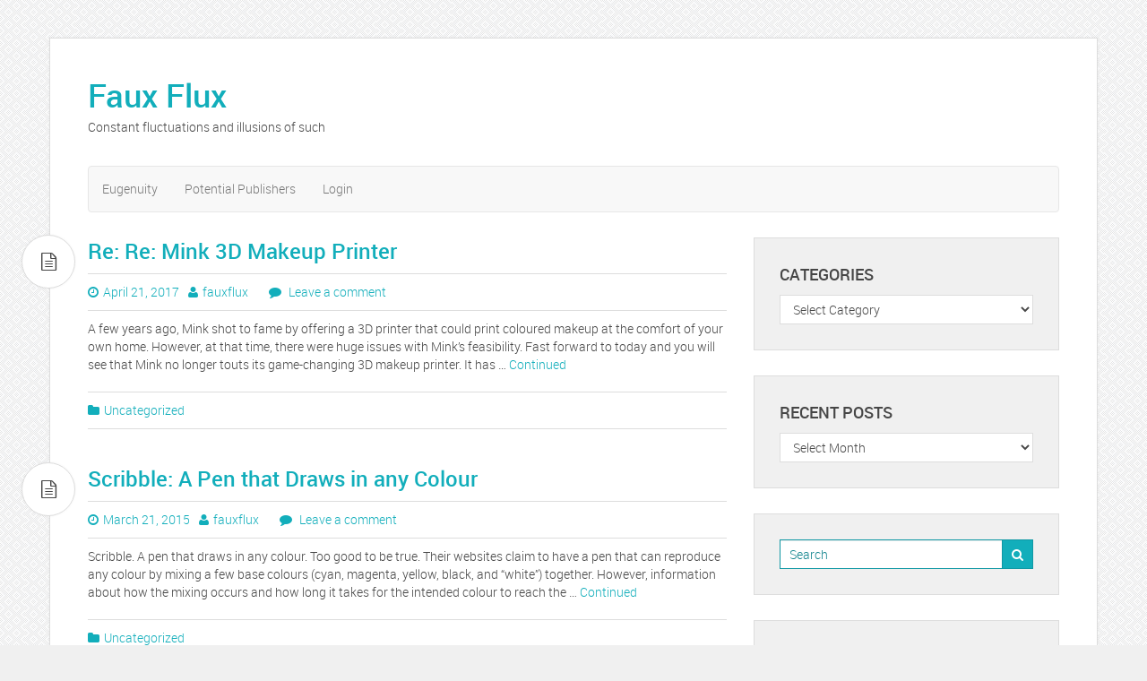

--- FILE ---
content_type: text/html; charset=UTF-8
request_url: http://fauxflux.com/
body_size: 9077
content:

<!-- get header.php -->

<!-- doctype & head section -->


<!DOCTYPE html>
<html class="no-js" lang="en">
<head>
	<meta charset="utf-8">
	<meta http-equiv="X-UA-Compatible" content="IE=edge">
	<title>Faux Flux | Constant fluctuations and illusions of such</title>
	<meta name="viewport" content="width=device-width, initial-scale=1">
	<meta name='robots' content='max-image-preview:large' />
<link rel="alternate" type="application/rss+xml" title="Faux Flux &raquo; Feed" href="http://fauxflux.com/feed/" />
<link rel="alternate" type="application/rss+xml" title="Faux Flux &raquo; Comments Feed" href="http://fauxflux.com/comments/feed/" />
<script type="text/javascript">
/* <![CDATA[ */
window._wpemojiSettings = {"baseUrl":"https:\/\/s.w.org\/images\/core\/emoji\/15.0.3\/72x72\/","ext":".png","svgUrl":"https:\/\/s.w.org\/images\/core\/emoji\/15.0.3\/svg\/","svgExt":".svg","source":{"concatemoji":"http:\/\/fauxflux.com\/wp-includes\/js\/wp-emoji-release.min.js?ver=6.5.7"}};
/*! This file is auto-generated */
!function(i,n){var o,s,e;function c(e){try{var t={supportTests:e,timestamp:(new Date).valueOf()};sessionStorage.setItem(o,JSON.stringify(t))}catch(e){}}function p(e,t,n){e.clearRect(0,0,e.canvas.width,e.canvas.height),e.fillText(t,0,0);var t=new Uint32Array(e.getImageData(0,0,e.canvas.width,e.canvas.height).data),r=(e.clearRect(0,0,e.canvas.width,e.canvas.height),e.fillText(n,0,0),new Uint32Array(e.getImageData(0,0,e.canvas.width,e.canvas.height).data));return t.every(function(e,t){return e===r[t]})}function u(e,t,n){switch(t){case"flag":return n(e,"\ud83c\udff3\ufe0f\u200d\u26a7\ufe0f","\ud83c\udff3\ufe0f\u200b\u26a7\ufe0f")?!1:!n(e,"\ud83c\uddfa\ud83c\uddf3","\ud83c\uddfa\u200b\ud83c\uddf3")&&!n(e,"\ud83c\udff4\udb40\udc67\udb40\udc62\udb40\udc65\udb40\udc6e\udb40\udc67\udb40\udc7f","\ud83c\udff4\u200b\udb40\udc67\u200b\udb40\udc62\u200b\udb40\udc65\u200b\udb40\udc6e\u200b\udb40\udc67\u200b\udb40\udc7f");case"emoji":return!n(e,"\ud83d\udc26\u200d\u2b1b","\ud83d\udc26\u200b\u2b1b")}return!1}function f(e,t,n){var r="undefined"!=typeof WorkerGlobalScope&&self instanceof WorkerGlobalScope?new OffscreenCanvas(300,150):i.createElement("canvas"),a=r.getContext("2d",{willReadFrequently:!0}),o=(a.textBaseline="top",a.font="600 32px Arial",{});return e.forEach(function(e){o[e]=t(a,e,n)}),o}function t(e){var t=i.createElement("script");t.src=e,t.defer=!0,i.head.appendChild(t)}"undefined"!=typeof Promise&&(o="wpEmojiSettingsSupports",s=["flag","emoji"],n.supports={everything:!0,everythingExceptFlag:!0},e=new Promise(function(e){i.addEventListener("DOMContentLoaded",e,{once:!0})}),new Promise(function(t){var n=function(){try{var e=JSON.parse(sessionStorage.getItem(o));if("object"==typeof e&&"number"==typeof e.timestamp&&(new Date).valueOf()<e.timestamp+604800&&"object"==typeof e.supportTests)return e.supportTests}catch(e){}return null}();if(!n){if("undefined"!=typeof Worker&&"undefined"!=typeof OffscreenCanvas&&"undefined"!=typeof URL&&URL.createObjectURL&&"undefined"!=typeof Blob)try{var e="postMessage("+f.toString()+"("+[JSON.stringify(s),u.toString(),p.toString()].join(",")+"));",r=new Blob([e],{type:"text/javascript"}),a=new Worker(URL.createObjectURL(r),{name:"wpTestEmojiSupports"});return void(a.onmessage=function(e){c(n=e.data),a.terminate(),t(n)})}catch(e){}c(n=f(s,u,p))}t(n)}).then(function(e){for(var t in e)n.supports[t]=e[t],n.supports.everything=n.supports.everything&&n.supports[t],"flag"!==t&&(n.supports.everythingExceptFlag=n.supports.everythingExceptFlag&&n.supports[t]);n.supports.everythingExceptFlag=n.supports.everythingExceptFlag&&!n.supports.flag,n.DOMReady=!1,n.readyCallback=function(){n.DOMReady=!0}}).then(function(){return e}).then(function(){var e;n.supports.everything||(n.readyCallback(),(e=n.source||{}).concatemoji?t(e.concatemoji):e.wpemoji&&e.twemoji&&(t(e.twemoji),t(e.wpemoji)))}))}((window,document),window._wpemojiSettings);
/* ]]> */
</script>
<style id='wp-emoji-styles-inline-css' type='text/css'>

	img.wp-smiley, img.emoji {
		display: inline !important;
		border: none !important;
		box-shadow: none !important;
		height: 1em !important;
		width: 1em !important;
		margin: 0 0.07em !important;
		vertical-align: -0.1em !important;
		background: none !important;
		padding: 0 !important;
	}
</style>
<link rel='stylesheet' id='wp-block-library-css' href='http://fauxflux.com/wp-includes/css/dist/block-library/style.min.css?ver=6.5.7' type='text/css' media='all' />
<style id='classic-theme-styles-inline-css' type='text/css'>
/*! This file is auto-generated */
.wp-block-button__link{color:#fff;background-color:#32373c;border-radius:9999px;box-shadow:none;text-decoration:none;padding:calc(.667em + 2px) calc(1.333em + 2px);font-size:1.125em}.wp-block-file__button{background:#32373c;color:#fff;text-decoration:none}
</style>
<style id='global-styles-inline-css' type='text/css'>
body{--wp--preset--color--black: #000000;--wp--preset--color--cyan-bluish-gray: #abb8c3;--wp--preset--color--white: #ffffff;--wp--preset--color--pale-pink: #f78da7;--wp--preset--color--vivid-red: #cf2e2e;--wp--preset--color--luminous-vivid-orange: #ff6900;--wp--preset--color--luminous-vivid-amber: #fcb900;--wp--preset--color--light-green-cyan: #7bdcb5;--wp--preset--color--vivid-green-cyan: #00d084;--wp--preset--color--pale-cyan-blue: #8ed1fc;--wp--preset--color--vivid-cyan-blue: #0693e3;--wp--preset--color--vivid-purple: #9b51e0;--wp--preset--gradient--vivid-cyan-blue-to-vivid-purple: linear-gradient(135deg,rgba(6,147,227,1) 0%,rgb(155,81,224) 100%);--wp--preset--gradient--light-green-cyan-to-vivid-green-cyan: linear-gradient(135deg,rgb(122,220,180) 0%,rgb(0,208,130) 100%);--wp--preset--gradient--luminous-vivid-amber-to-luminous-vivid-orange: linear-gradient(135deg,rgba(252,185,0,1) 0%,rgba(255,105,0,1) 100%);--wp--preset--gradient--luminous-vivid-orange-to-vivid-red: linear-gradient(135deg,rgba(255,105,0,1) 0%,rgb(207,46,46) 100%);--wp--preset--gradient--very-light-gray-to-cyan-bluish-gray: linear-gradient(135deg,rgb(238,238,238) 0%,rgb(169,184,195) 100%);--wp--preset--gradient--cool-to-warm-spectrum: linear-gradient(135deg,rgb(74,234,220) 0%,rgb(151,120,209) 20%,rgb(207,42,186) 40%,rgb(238,44,130) 60%,rgb(251,105,98) 80%,rgb(254,248,76) 100%);--wp--preset--gradient--blush-light-purple: linear-gradient(135deg,rgb(255,206,236) 0%,rgb(152,150,240) 100%);--wp--preset--gradient--blush-bordeaux: linear-gradient(135deg,rgb(254,205,165) 0%,rgb(254,45,45) 50%,rgb(107,0,62) 100%);--wp--preset--gradient--luminous-dusk: linear-gradient(135deg,rgb(255,203,112) 0%,rgb(199,81,192) 50%,rgb(65,88,208) 100%);--wp--preset--gradient--pale-ocean: linear-gradient(135deg,rgb(255,245,203) 0%,rgb(182,227,212) 50%,rgb(51,167,181) 100%);--wp--preset--gradient--electric-grass: linear-gradient(135deg,rgb(202,248,128) 0%,rgb(113,206,126) 100%);--wp--preset--gradient--midnight: linear-gradient(135deg,rgb(2,3,129) 0%,rgb(40,116,252) 100%);--wp--preset--font-size--small: 13px;--wp--preset--font-size--medium: 20px;--wp--preset--font-size--large: 36px;--wp--preset--font-size--x-large: 42px;--wp--preset--spacing--20: 0.44rem;--wp--preset--spacing--30: 0.67rem;--wp--preset--spacing--40: 1rem;--wp--preset--spacing--50: 1.5rem;--wp--preset--spacing--60: 2.25rem;--wp--preset--spacing--70: 3.38rem;--wp--preset--spacing--80: 5.06rem;--wp--preset--shadow--natural: 6px 6px 9px rgba(0, 0, 0, 0.2);--wp--preset--shadow--deep: 12px 12px 50px rgba(0, 0, 0, 0.4);--wp--preset--shadow--sharp: 6px 6px 0px rgba(0, 0, 0, 0.2);--wp--preset--shadow--outlined: 6px 6px 0px -3px rgba(255, 255, 255, 1), 6px 6px rgba(0, 0, 0, 1);--wp--preset--shadow--crisp: 6px 6px 0px rgba(0, 0, 0, 1);}:where(.is-layout-flex){gap: 0.5em;}:where(.is-layout-grid){gap: 0.5em;}body .is-layout-flex{display: flex;}body .is-layout-flex{flex-wrap: wrap;align-items: center;}body .is-layout-flex > *{margin: 0;}body .is-layout-grid{display: grid;}body .is-layout-grid > *{margin: 0;}:where(.wp-block-columns.is-layout-flex){gap: 2em;}:where(.wp-block-columns.is-layout-grid){gap: 2em;}:where(.wp-block-post-template.is-layout-flex){gap: 1.25em;}:where(.wp-block-post-template.is-layout-grid){gap: 1.25em;}.has-black-color{color: var(--wp--preset--color--black) !important;}.has-cyan-bluish-gray-color{color: var(--wp--preset--color--cyan-bluish-gray) !important;}.has-white-color{color: var(--wp--preset--color--white) !important;}.has-pale-pink-color{color: var(--wp--preset--color--pale-pink) !important;}.has-vivid-red-color{color: var(--wp--preset--color--vivid-red) !important;}.has-luminous-vivid-orange-color{color: var(--wp--preset--color--luminous-vivid-orange) !important;}.has-luminous-vivid-amber-color{color: var(--wp--preset--color--luminous-vivid-amber) !important;}.has-light-green-cyan-color{color: var(--wp--preset--color--light-green-cyan) !important;}.has-vivid-green-cyan-color{color: var(--wp--preset--color--vivid-green-cyan) !important;}.has-pale-cyan-blue-color{color: var(--wp--preset--color--pale-cyan-blue) !important;}.has-vivid-cyan-blue-color{color: var(--wp--preset--color--vivid-cyan-blue) !important;}.has-vivid-purple-color{color: var(--wp--preset--color--vivid-purple) !important;}.has-black-background-color{background-color: var(--wp--preset--color--black) !important;}.has-cyan-bluish-gray-background-color{background-color: var(--wp--preset--color--cyan-bluish-gray) !important;}.has-white-background-color{background-color: var(--wp--preset--color--white) !important;}.has-pale-pink-background-color{background-color: var(--wp--preset--color--pale-pink) !important;}.has-vivid-red-background-color{background-color: var(--wp--preset--color--vivid-red) !important;}.has-luminous-vivid-orange-background-color{background-color: var(--wp--preset--color--luminous-vivid-orange) !important;}.has-luminous-vivid-amber-background-color{background-color: var(--wp--preset--color--luminous-vivid-amber) !important;}.has-light-green-cyan-background-color{background-color: var(--wp--preset--color--light-green-cyan) !important;}.has-vivid-green-cyan-background-color{background-color: var(--wp--preset--color--vivid-green-cyan) !important;}.has-pale-cyan-blue-background-color{background-color: var(--wp--preset--color--pale-cyan-blue) !important;}.has-vivid-cyan-blue-background-color{background-color: var(--wp--preset--color--vivid-cyan-blue) !important;}.has-vivid-purple-background-color{background-color: var(--wp--preset--color--vivid-purple) !important;}.has-black-border-color{border-color: var(--wp--preset--color--black) !important;}.has-cyan-bluish-gray-border-color{border-color: var(--wp--preset--color--cyan-bluish-gray) !important;}.has-white-border-color{border-color: var(--wp--preset--color--white) !important;}.has-pale-pink-border-color{border-color: var(--wp--preset--color--pale-pink) !important;}.has-vivid-red-border-color{border-color: var(--wp--preset--color--vivid-red) !important;}.has-luminous-vivid-orange-border-color{border-color: var(--wp--preset--color--luminous-vivid-orange) !important;}.has-luminous-vivid-amber-border-color{border-color: var(--wp--preset--color--luminous-vivid-amber) !important;}.has-light-green-cyan-border-color{border-color: var(--wp--preset--color--light-green-cyan) !important;}.has-vivid-green-cyan-border-color{border-color: var(--wp--preset--color--vivid-green-cyan) !important;}.has-pale-cyan-blue-border-color{border-color: var(--wp--preset--color--pale-cyan-blue) !important;}.has-vivid-cyan-blue-border-color{border-color: var(--wp--preset--color--vivid-cyan-blue) !important;}.has-vivid-purple-border-color{border-color: var(--wp--preset--color--vivid-purple) !important;}.has-vivid-cyan-blue-to-vivid-purple-gradient-background{background: var(--wp--preset--gradient--vivid-cyan-blue-to-vivid-purple) !important;}.has-light-green-cyan-to-vivid-green-cyan-gradient-background{background: var(--wp--preset--gradient--light-green-cyan-to-vivid-green-cyan) !important;}.has-luminous-vivid-amber-to-luminous-vivid-orange-gradient-background{background: var(--wp--preset--gradient--luminous-vivid-amber-to-luminous-vivid-orange) !important;}.has-luminous-vivid-orange-to-vivid-red-gradient-background{background: var(--wp--preset--gradient--luminous-vivid-orange-to-vivid-red) !important;}.has-very-light-gray-to-cyan-bluish-gray-gradient-background{background: var(--wp--preset--gradient--very-light-gray-to-cyan-bluish-gray) !important;}.has-cool-to-warm-spectrum-gradient-background{background: var(--wp--preset--gradient--cool-to-warm-spectrum) !important;}.has-blush-light-purple-gradient-background{background: var(--wp--preset--gradient--blush-light-purple) !important;}.has-blush-bordeaux-gradient-background{background: var(--wp--preset--gradient--blush-bordeaux) !important;}.has-luminous-dusk-gradient-background{background: var(--wp--preset--gradient--luminous-dusk) !important;}.has-pale-ocean-gradient-background{background: var(--wp--preset--gradient--pale-ocean) !important;}.has-electric-grass-gradient-background{background: var(--wp--preset--gradient--electric-grass) !important;}.has-midnight-gradient-background{background: var(--wp--preset--gradient--midnight) !important;}.has-small-font-size{font-size: var(--wp--preset--font-size--small) !important;}.has-medium-font-size{font-size: var(--wp--preset--font-size--medium) !important;}.has-large-font-size{font-size: var(--wp--preset--font-size--large) !important;}.has-x-large-font-size{font-size: var(--wp--preset--font-size--x-large) !important;}
.wp-block-navigation a:where(:not(.wp-element-button)){color: inherit;}
:where(.wp-block-post-template.is-layout-flex){gap: 1.25em;}:where(.wp-block-post-template.is-layout-grid){gap: 1.25em;}
:where(.wp-block-columns.is-layout-flex){gap: 2em;}:where(.wp-block-columns.is-layout-grid){gap: 2em;}
.wp-block-pullquote{font-size: 1.5em;line-height: 1.6;}
</style>
<link rel='stylesheet' id='tablepress-default-css' href='http://fauxflux.com/wp-content/tablepress-combined.min.css?ver=47' type='text/css' media='all' />
<link rel='stylesheet' id='main-css' href='http://fauxflux.com/wp-content/themes/daisy-blue/assets/css/main.min.css?ver=style' type='text/css' media='all' />
<link rel='stylesheet' id='font-awesome-css' href='http://fauxflux.com/wp-content/themes/daisy-blue/assets/css/font-awesome.css?ver=style' type='text/css' media='all' />
<link rel='stylesheet' id='style-css' href='http://fauxflux.com/wp-content/themes/daisy-blue/style.css?ver=style' type='text/css' media='all' />
<link rel='stylesheet' id='custom-fonts-css' href='http://fauxflux.com/wp-content/themes/daisy-blue/assets/css/custom-fonts.css?ver=style' type='text/css' media='all' />
<script type="text/javascript" src="http://fauxflux.com/wp-includes/js/jquery/jquery.min.js?ver=3.7.1" id="jquery-core-js"></script>
<script type="text/javascript" src="http://fauxflux.com/wp-includes/js/jquery/jquery-migrate.min.js?ver=3.4.1" id="jquery-migrate-js"></script>
<script type="text/javascript" src="http://fauxflux.com/wp-content/themes/daisy-blue/assets/js/vendor/modernizr-2.7.0.min.js" id="modernizr-js"></script>
<script type="text/javascript" src="http://fauxflux.com/wp-content/themes/daisy-blue/assets/js/custom-functions.js?ver=6.5.7" id="custom-functions-js"></script>
<link rel="https://api.w.org/" href="http://fauxflux.com/wp-json/" /><link rel="EditURI" type="application/rsd+xml" title="RSD" href="http://fauxflux.com/xmlrpc.php?rsd" />
<meta name="generator" content="WordPress 6.5.7" />
<style type="text/css" id="custom-background-css">
body.custom-background { background-image: url("http://fauxflux.com/wp-content/themes/daisy-blue/assets/images/pattern.png"); background-position: left top; background-size: auto; background-repeat: repeat; background-attachment: fixed; }
</style>
	</head>

<!-- starting body tags - classes -->
<body class="home blog custom-background">

  <!-- theme main wrapper -->
  <div class="wrap container" role="document">
    <header class="header">
        <h1 class="site-title">
            <a href="http://fauxflux.com/" title="Faux Flux" rel="home">Faux Flux</a>
        </h1>
        <h2 class="site-description">Constant fluctuations and illusions of such</h2>
    </header> <!-- .header -->

    <!-- begining main menu -->
            <nav class="main-menu navbar navbar-default" role="navigation">
            <div class="navbar-header">
              <button type="button" class="navbar-toggle" data-toggle="collapse" data-target="#navbar-collapse">
                <span class="sr-only">Toggle navigation</span>
                <span class="icon-bar"></span>
                <span class="icon-bar"></span>
                <span class="icon-bar"></span>
              </button>
            </div>
            <div id="navbar-collapse" class="nav-container collapse navbar-collapse"><ul id="menu-related-webpages" class="nav navbar-nav"><li id="menu-item-14" class="menu-item menu-item-type-custom menu-item-object-custom menu-item-14"><a title="Eugenuity" href="http://www.eugenuity.com">Eugenuity</a></li>
<li id="menu-item-15" class="menu-item menu-item-type-custom menu-item-object-custom menu-item-15"><a title="Potential Publishers" href="http://www.potentialpublishers.com">Potential Publishers</a></li>
<li id="menu-item-16" class="menu-item menu-item-type-custom menu-item-object-custom menu-item-16"><a title="Login" href="http://fauxflux.com/wp-login.php">Login</a></li>
</ul></div>        </nav> <!-- .main-menu -->
    
    
    <!-- content section -->
    <div class="content row">

        <!-- before main content hook -->
        
        <!-- main content section -->
        <main class="main col-sm-8" role="main">

		<!-- page header -->
		
		<!-- no posts alert -->
		
		<!-- content post formats -->
				  

<article class="post-210 post type-post status-publish format-standard hentry category-uncategorized">

  
  <!-- gallery post format -->
      <div class="post-icon">
      <i class="fa fa-file-text-o"></i>
    </div> <!-- .post-icon -->
    
  
  <!-- entry title -->
  <h2 class="entry-title"><a href="http://fauxflux.com/re-re-mink-3d-makeup-printer/">Re: Re: Mink 3D Makeup Printer</a></h2>

  <!-- entry header hook -->
  <header class="entry-header"><span class="date"><i class="fa fa-clock-o"></i><a href="http://fauxflux.com/re-re-mink-3d-makeup-printer/" title="8:22 pm"><time class="entry-date" datetime="2017-04-21T20:22:01+00:00">April 21, 2017</time></a></span><span class="author"><i class="fa fa-user"></i><span class="author vcard"><a class="url fn n" href="http://fauxflux.com/author/fauxflux/" title="View all posts by fauxflux" rel="author">fauxflux</a></span></span>        <span class="comments">
            <i class="fa fa-comment"></i><a href="http://fauxflux.com/re-re-mink-3d-makeup-printer/#respond"> Leave a comment</a>        </span>
    </header>
  <div class="entry-content">
    <!-- featured image -->
    
    <!-- entry summary -->
    <div class="entry-summary">
      <p>A few years ago, Mink shot to fame by offering a 3D printer that could print coloured makeup at the comfort of your own home. However, at that time, there were huge issues with Mink&#8217;s feasibility. Fast forward to today and you will see that Mink no longer touts its game-changing 3D makeup printer. It has &hellip; <a href="http://fauxflux.com/re-re-mink-3d-makeup-printer/">Continued</a></p>
    </div>
  </div> <!-- .entry-content -->

  <!-- entry footer hook -->
  <header class="entry-footer"><span class="cats"><i class="fa fa-folder"></i><a href="http://fauxflux.com/category/uncategorized/" class="cat-text">Uncategorized</a></span></header>
</article>
				  

<article class="post-188 post type-post status-publish format-standard hentry category-uncategorized">

  
  <!-- gallery post format -->
      <div class="post-icon">
      <i class="fa fa-file-text-o"></i>
    </div> <!-- .post-icon -->
    
  
  <!-- entry title -->
  <h2 class="entry-title"><a href="http://fauxflux.com/scribble-pen-draws-colour/">Scribble: A Pen that Draws in any Colour</a></h2>

  <!-- entry header hook -->
  <header class="entry-header"><span class="date"><i class="fa fa-clock-o"></i><a href="http://fauxflux.com/scribble-pen-draws-colour/" title="9:45 am"><time class="entry-date" datetime="2015-03-21T09:45:34+00:00">March 21, 2015</time></a></span><span class="author"><i class="fa fa-user"></i><span class="author vcard"><a class="url fn n" href="http://fauxflux.com/author/fauxflux/" title="View all posts by fauxflux" rel="author">fauxflux</a></span></span>        <span class="comments">
            <i class="fa fa-comment"></i><a href="http://fauxflux.com/scribble-pen-draws-colour/#respond"> Leave a comment</a>        </span>
    </header>
  <div class="entry-content">
    <!-- featured image -->
    
    <!-- entry summary -->
    <div class="entry-summary">
      <p>Scribble. A pen that draws in any colour. Too good to be true. Their websites claim to have a pen that can reproduce any colour by mixing a few base colours (cyan, magenta, yellow, black, and &#8220;white&#8221;) together. However, information about how the mixing occurs and how long it takes for the intended colour to reach the &hellip; <a href="http://fauxflux.com/scribble-pen-draws-colour/">Continued</a></p>
    </div>
  </div> <!-- .entry-content -->

  <!-- entry footer hook -->
  <header class="entry-footer"><span class="cats"><i class="fa fa-folder"></i><a href="http://fauxflux.com/category/uncategorized/" class="cat-text">Uncategorized</a></span></header>
</article>
				  

<article class="post-138 post type-post status-publish format-standard hentry category-uncategorized">

  
  <!-- gallery post format -->
      <div class="post-icon">
      <i class="fa fa-file-text-o"></i>
    </div> <!-- .post-icon -->
    
  
  <!-- entry title -->
  <h2 class="entry-title"><a href="http://fauxflux.com/computer-scientists-vs-software-engineers-whats-difference/">Computer Scientists vs. Computer Engineers</a></h2>

  <!-- entry header hook -->
  <header class="entry-header"><span class="date"><i class="fa fa-clock-o"></i><a href="http://fauxflux.com/computer-scientists-vs-software-engineers-whats-difference/" title="8:44 am"><time class="entry-date" datetime="2015-03-21T08:44:47+00:00">March 21, 2015</time></a></span><span class="author"><i class="fa fa-user"></i><span class="author vcard"><a class="url fn n" href="http://fauxflux.com/author/fauxflux/" title="View all posts by fauxflux" rel="author">fauxflux</a></span></span>        <span class="comments">
            <i class="fa fa-comment"></i><a href="http://fauxflux.com/computer-scientists-vs-software-engineers-whats-difference/#respond"> Leave a comment</a>        </span>
    </header>
  <div class="entry-content">
    <!-- featured image -->
    
    <!-- entry summary -->
    <div class="entry-summary">
      <p>To the lay person, the job title &#8220;computer scientist&#8221; and &#8220;computer engineer&#8221; may seem like synonyms, but they&#8217;re not. If you are entering university and deciding what career you want, it is important to know the distinction between a scientist and an engineer. The main role of a scientist is to study/explore the theoretical possibilities of &hellip; <a href="http://fauxflux.com/computer-scientists-vs-software-engineers-whats-difference/">Continued</a></p>
    </div>
  </div> <!-- .entry-content -->

  <!-- entry footer hook -->
  <header class="entry-footer"><span class="cats"><i class="fa fa-folder"></i><a href="http://fauxflux.com/category/uncategorized/" class="cat-text">Uncategorized</a></span></header>
</article>
				  

<article class="post-136 post type-post status-publish format-standard hentry category-uncategorized">

  
  <!-- gallery post format -->
      <div class="post-icon">
      <i class="fa fa-file-text-o"></i>
    </div> <!-- .post-icon -->
    
  
  <!-- entry title -->
  <h2 class="entry-title"><a href="http://fauxflux.com/re-mink-3d-makeup-printer/">Re: Mink, the Absurd Colour Printer</a></h2>

  <!-- entry header hook -->
  <header class="entry-header"><span class="date"><i class="fa fa-clock-o"></i><a href="http://fauxflux.com/re-mink-3d-makeup-printer/" title="11:17 am"><time class="entry-date" datetime="2014-09-18T11:17:47+00:00">September 18, 2014</time></a></span><span class="author"><i class="fa fa-user"></i><span class="author vcard"><a class="url fn n" href="http://fauxflux.com/author/fauxflux/" title="View all posts by fauxflux" rel="author">fauxflux</a></span></span>        <span class="comments">
            <i class="fa fa-comment"></i><a href="http://fauxflux.com/re-mink-3d-makeup-printer/#comments"> 1 Comment</a>        </span>
    </header>
  <div class="entry-content">
    <!-- featured image -->
    
    <!-- entry summary -->
    <div class="entry-summary">
      <p>A recent blog post touched on the feasibility of Mink, the 3D makeup printer. Since then, there have been follow up articles and an early look at a Mink prototype. Sadly, Mink still has the same feasibility issues and unanswered questions. A Harvard Woman Is Blowing Up The $55 Billion Beauty Industry With 3D Printed Makeup How A &hellip; <a href="http://fauxflux.com/re-mink-3d-makeup-printer/">Continued</a></p>
    </div>
  </div> <!-- .entry-content -->

  <!-- entry footer hook -->
  <header class="entry-footer"><span class="cats"><i class="fa fa-folder"></i><a href="http://fauxflux.com/category/uncategorized/" class="cat-text">Uncategorized</a></span></header>
</article>
				  

<article class="post-180 post type-post status-publish format-standard hentry category-economics-2">

  
  <!-- gallery post format -->
      <div class="post-icon">
      <i class="fa fa-file-text-o"></i>
    </div> <!-- .post-icon -->
    
  
  <!-- entry title -->
  <h2 class="entry-title"><a href="http://fauxflux.com/allure-big-data/">The Allure of Big Data and Analytics Initiatives</a></h2>

  <!-- entry header hook -->
  <header class="entry-header"><span class="date"><i class="fa fa-clock-o"></i><a href="http://fauxflux.com/allure-big-data/" title="7:38 am"><time class="entry-date" datetime="2014-08-07T07:38:02+00:00">August 7, 2014</time></a></span><span class="author"><i class="fa fa-user"></i><span class="author vcard"><a class="url fn n" href="http://fauxflux.com/author/fauxflux/" title="View all posts by fauxflux" rel="author">fauxflux</a></span></span>        <span class="comments">
            <i class="fa fa-comment"></i><a href="http://fauxflux.com/allure-big-data/#respond"> Leave a comment</a>        </span>
    </header>
  <div class="entry-content">
    <!-- featured image -->
    
    <!-- entry summary -->
    <div class="entry-summary">
      <p>The Economist recently wrote an article on how companies are effecting incremental changes through use of data. Examples include Amazon and how every pixel is optimized through incremental tests to maximize sales. Google has perfected it&#8217;s search optimization through learning from user data. And of course, the infamous Facebook experiment on its users. Such changes of course &hellip; <a href="http://fauxflux.com/allure-big-data/">Continued</a></p>
    </div>
  </div> <!-- .entry-content -->

  <!-- entry footer hook -->
  <header class="entry-footer"><span class="cats"><i class="fa fa-folder"></i><a href="http://fauxflux.com/category/economics-2/" class="cat-text">Economics</a></span></header>
</article>
				  

<article class="post-170 post type-post status-publish format-standard hentry category-economics-2">

  
  <!-- gallery post format -->
      <div class="post-icon">
      <i class="fa fa-file-text-o"></i>
    </div> <!-- .post-icon -->
    
  
  <!-- entry title -->
  <h2 class="entry-title"><a href="http://fauxflux.com/b-team-externalities-social-good/">The B-Team and Externalities and &#8220;Social Good&#8221;</a></h2>

  <!-- entry header hook -->
  <header class="entry-header"><span class="date"><i class="fa fa-clock-o"></i><a href="http://fauxflux.com/b-team-externalities-social-good/" title="11:42 am"><time class="entry-date" datetime="2014-07-08T11:42:54+00:00">July 8, 2014</time></a></span><span class="author"><i class="fa fa-user"></i><span class="author vcard"><a class="url fn n" href="http://fauxflux.com/author/fauxflux/" title="View all posts by fauxflux" rel="author">fauxflux</a></span></span>        <span class="comments">
            <i class="fa fa-comment"></i><a href="http://fauxflux.com/b-team-externalities-social-good/#respond"> Leave a comment</a>        </span>
    </header>
  <div class="entry-content">
    <!-- featured image -->
    
    <!-- entry summary -->
    <div class="entry-summary">
      <p>In the B Team post on capitalism, I talked about externalities and transaction costs and how companies should factor these costs into the prices they charged and that we as consumers should be happy to pay these costs, this is of course, if you are serious about re-forming capitalism. Here is a primer on what &hellip; <a href="http://fauxflux.com/b-team-externalities-social-good/">Continued</a></p>
    </div>
  </div> <!-- .entry-content -->

  <!-- entry footer hook -->
  <header class="entry-footer"><span class="cats"><i class="fa fa-folder"></i><a href="http://fauxflux.com/category/economics-2/" class="cat-text">Economics</a></span></header>
</article>
				  

<article class="post-130 post type-post status-publish format-standard hentry category-economics-2 tag-b-team tag-breakthrough-capitalism tag-capitalism tag-carbon-emissions tag-climate-change tag-coase tag-companies tag-economic-development tag-economics tag-environment tag-growth tag-hobby-lobby tag-natural-resources tag-nick-hanauer tag-population tag-transaction-cost">

  
  <!-- gallery post format -->
      <div class="post-icon">
      <i class="fa fa-file-text-o"></i>
    </div> <!-- .post-icon -->
    
  
  <!-- entry title -->
  <h2 class="entry-title"><a href="http://fauxflux.com/the-b-team-lets-rethink-capitalism/">The B Team &#8211; Let&#8217;s Rethink Capitalism</a></h2>

  <!-- entry header hook -->
  <header class="entry-header"><span class="date"><i class="fa fa-clock-o"></i><a href="http://fauxflux.com/the-b-team-lets-rethink-capitalism/" title="12:24 pm"><time class="entry-date" datetime="2014-07-04T12:24:57+00:00">July 4, 2014</time></a></span><span class="author"><i class="fa fa-user"></i><span class="author vcard"><a class="url fn n" href="http://fauxflux.com/author/fauxflux/" title="View all posts by fauxflux" rel="author">fauxflux</a></span></span>        <span class="comments">
            <i class="fa fa-comment"></i><a href="http://fauxflux.com/the-b-team-lets-rethink-capitalism/#comments"> 1 Comment</a>        </span>
    </header>
  <div class="entry-content">
    <!-- featured image -->
    
    <!-- entry summary -->
    <div class="entry-summary">
      <p>So, The B Team recently launched a video campaign asking for a breakthrough. Summary &#8220;We know that companies would like to assume infinite growth. We also know the global economy is hitting natural resource limits, that fossil fuel consumption is destabilizing the environment and that our population is growing exponentially. What we don&#8217;t know is how &hellip; <a href="http://fauxflux.com/the-b-team-lets-rethink-capitalism/">Continued</a></p>
    </div>
  </div> <!-- .entry-content -->

  <!-- entry footer hook -->
  <header class="entry-footer"><span class="cats"><i class="fa fa-folder"></i><a href="http://fauxflux.com/category/economics-2/" class="cat-text">Economics</a></span><span class="tags"><i class="fa fa-bookmark"></i></span><a href="http://fauxflux.com/tag/b-team/" rel="tag nofollow" class="tag-text">B Team</a>, <a href="http://fauxflux.com/tag/breakthrough-capitalism/" rel="tag nofollow" class="tag-text">Breakthrough Capitalism</a>, <a href="http://fauxflux.com/tag/capitalism/" rel="tag nofollow" class="tag-text">Capitalism</a>, <a href="http://fauxflux.com/tag/carbon-emissions/" rel="tag nofollow" class="tag-text">carbon emissions</a>, <a href="http://fauxflux.com/tag/climate-change/" rel="tag nofollow" class="tag-text">Climate Change</a>, <a href="http://fauxflux.com/tag/coase/" rel="tag nofollow" class="tag-text">Coase</a>, <a href="http://fauxflux.com/tag/companies/" rel="tag nofollow" class="tag-text">Companies</a>, <a href="http://fauxflux.com/tag/economic-development/" rel="tag nofollow" class="tag-text">Economic Development</a>, <a href="http://fauxflux.com/tag/economics/" rel="tag nofollow" class="tag-text">economics</a>, <a href="http://fauxflux.com/tag/environment/" rel="tag nofollow" class="tag-text">Environment</a>, <a href="http://fauxflux.com/tag/growth/" rel="tag nofollow" class="tag-text">Growth</a>, <a href="http://fauxflux.com/tag/hobby-lobby/" rel="tag nofollow" class="tag-text">Hobby Lobby</a>, <a href="http://fauxflux.com/tag/natural-resources/" rel="tag nofollow" class="tag-text">Natural Resources</a>, <a href="http://fauxflux.com/tag/nick-hanauer/" rel="tag nofollow" class="tag-text">Nick Hanauer</a>, <a href="http://fauxflux.com/tag/population/" rel="tag nofollow" class="tag-text">Population</a>, <a href="http://fauxflux.com/tag/transaction-cost/" rel="tag nofollow" class="tag-text">transaction cost</a></span></header>
</article>
				  

<article class="post-102 post type-post status-publish format-standard hentry category-uncategorized">

  
  <!-- gallery post format -->
      <div class="post-icon">
      <i class="fa fa-file-text-o"></i>
    </div> <!-- .post-icon -->
    
  
  <!-- entry title -->
  <h2 class="entry-title"><a href="http://fauxflux.com/how-airplane-wings-are-not-meant-to-work/">How Airplane Wings are Not Meant to Work</a></h2>

  <!-- entry header hook -->
  <header class="entry-header"><span class="date"><i class="fa fa-clock-o"></i><a href="http://fauxflux.com/how-airplane-wings-are-not-meant-to-work/" title="4:24 pm"><time class="entry-date" datetime="2014-07-01T16:24:32+00:00">July 1, 2014</time></a></span><span class="author"><i class="fa fa-user"></i><span class="author vcard"><a class="url fn n" href="http://fauxflux.com/author/fauxflux/" title="View all posts by fauxflux" rel="author">fauxflux</a></span></span>        <span class="comments">
            <i class="fa fa-comment"></i><a href="http://fauxflux.com/how-airplane-wings-are-not-meant-to-work/#respond"> Leave a comment</a>        </span>
    </header>
  <div class="entry-content">
    <!-- featured image -->
    
    <!-- entry summary -->
    <div class="entry-summary">
      <p>I remember being taught how an airplane generates lift with its wings in my high school physics class. At the time, I didn&#8217;t realise how bad the explanation was (Flight Revisited, and How wings really work). It&#8217;s as bad as the &#8220;train-track&#8221; explanation [1][2][3] of why a ray of light bends when it travels through different optically &hellip; <a href="http://fauxflux.com/how-airplane-wings-are-not-meant-to-work/">Continued</a></p>
    </div>
  </div> <!-- .entry-content -->

  <!-- entry footer hook -->
  <header class="entry-footer"><span class="cats"><i class="fa fa-folder"></i><a href="http://fauxflux.com/category/uncategorized/" class="cat-text">Uncategorized</a></span></header>
</article>
				  

<article class="post-66 post type-post status-publish format-image hentry category-uncategorized post_format-post-format-image">

  
  <!-- gallery post format -->
      <div class="post-icon">
      <i class="fa fa-camera"></i>
    </div> <!-- .post-icon -->

  <!-- audio post format -->
    
  
  <!-- entry title -->
  <h2 class="entry-title"><a href="http://fauxflux.com/meme-time/">What Tech Entrepreneurs Want You to Believe</a></h2>

  <!-- entry header hook -->
  <header class="entry-header"><span class="date"><i class="fa fa-clock-o"></i><a href="http://fauxflux.com/meme-time/" title="12:49 pm"><time class="entry-date" datetime="2014-06-25T12:49:11+00:00">June 25, 2014</time></a></span><span class="author"><i class="fa fa-user"></i><span class="author vcard"><a class="url fn n" href="http://fauxflux.com/author/fauxflux/" title="View all posts by fauxflux" rel="author">fauxflux</a></span></span>        <span class="comments">
            <i class="fa fa-comment"></i><a href="http://fauxflux.com/meme-time/#respond"> Leave a comment</a>        </span>
    </header>
  <div class="entry-content">
    <!-- featured image -->
    
    <!-- entry summary -->
    <div class="entry-summary">
          </div>
  </div> <!-- .entry-content -->

  <!-- entry footer hook -->
  <header class="entry-footer"><span class="cats"><i class="fa fa-folder"></i><a href="http://fauxflux.com/category/uncategorized/" class="cat-text">Uncategorized</a></span></header>
</article>
				  

<article class="post-26 post type-post status-publish format-standard hentry category-uncategorized tag-boyan-slat tag-cynicism tag-idealism tag-ocean-cleanup tag-optimism tag-skepticism">

  
  <!-- gallery post format -->
      <div class="post-icon">
      <i class="fa fa-file-text-o"></i>
    </div> <!-- .post-icon -->
    
  
  <!-- entry title -->
  <h2 class="entry-title"><a href="http://fauxflux.com/cleaning-up-the-great-ocean-garbage-patch/">Cleaning up the Great Ocean Garbage Patch</a></h2>

  <!-- entry header hook -->
  <header class="entry-header"><span class="date"><i class="fa fa-clock-o"></i><a href="http://fauxflux.com/cleaning-up-the-great-ocean-garbage-patch/" title="2:54 am"><time class="entry-date" datetime="2014-06-24T02:54:00+00:00">June 24, 2014</time></a></span><span class="author"><i class="fa fa-user"></i><span class="author vcard"><a class="url fn n" href="http://fauxflux.com/author/fauxflux/" title="View all posts by fauxflux" rel="author">fauxflux</a></span></span>        <span class="comments">
            <i class="fa fa-comment"></i><a href="http://fauxflux.com/cleaning-up-the-great-ocean-garbage-patch/#comments"> 2 Comments</a>        </span>
    </header>
  <div class="entry-content">
    <!-- featured image -->
    
    <!-- entry summary -->
    <div class="entry-summary">
      <p>The project: The Ocean Cleanup P our resident PhD and expert said: This ocean cleanup reminds me of the solar roadways idea and the wind energy ideas which always pop up, and those oddball ideas with enough marketing that always seem to dupe the soft science/tech media every few months. Some of these are naive. Some &hellip; <a href="http://fauxflux.com/cleaning-up-the-great-ocean-garbage-patch/">Continued</a></p>
    </div>
  </div> <!-- .entry-content -->

  <!-- entry footer hook -->
  <header class="entry-footer"><span class="cats"><i class="fa fa-folder"></i><a href="http://fauxflux.com/category/uncategorized/" class="cat-text">Uncategorized</a></span><span class="tags"><i class="fa fa-bookmark"></i></span><a href="http://fauxflux.com/tag/boyan-slat/" rel="tag nofollow" class="tag-text">Boyan Slat</a>, <a href="http://fauxflux.com/tag/cynicism/" rel="tag nofollow" class="tag-text">cynicism</a>, <a href="http://fauxflux.com/tag/idealism/" rel="tag nofollow" class="tag-text">idealism</a>, <a href="http://fauxflux.com/tag/ocean-cleanup/" rel="tag nofollow" class="tag-text">Ocean Cleanup</a>, <a href="http://fauxflux.com/tag/optimism/" rel="tag nofollow" class="tag-text">optimism</a>, <a href="http://fauxflux.com/tag/skepticism/" rel="tag nofollow" class="tag-text">skepticism</a></span></header>
</article>
		
		<!-- post pagination -->
		<div class="post-nav"><ul class="pager"><li class="active"><span class="active">01</span></li><li><a href="http://fauxflux.com/page/2/">02</a></li><li><a href="http://fauxflux.com/page/2/" title="next"><i class="fa fa-chevron-right"></i></a></li><li class="next"><a href="http://fauxflux.com/page/2/">Last</a></li></ul></div>
		</main><!-- /.main -->

		<!-- sidebar/widget area -->
				<aside class="sidebar col-sm-4" role="complementary">
		  
<!-- load widgets if any -->
<section class="widget categories-5 widget_categories"><h3 class="widget-title">Categories</h3><form action="http://fauxflux.com" method="get"><label class="screen-reader-text" for="cat">Categories</label><select  name='cat' id='cat' class='postform'>
	<option value='-1'>Select Category</option>
	<option class="level-0" value="48">Economics</option>
	<option class="level-0" value="1">Uncategorized</option>
</select>
</form><script type="text/javascript">
/* <![CDATA[ */

(function() {
	var dropdown = document.getElementById( "cat" );
	function onCatChange() {
		if ( dropdown.options[ dropdown.selectedIndex ].value > 0 ) {
			dropdown.parentNode.submit();
		}
	}
	dropdown.onchange = onCatChange;
})();

/* ]]> */
</script>
</section><section class="widget archives-4 widget_archive"><h3 class="widget-title">Recent Posts</h3>		<label class="screen-reader-text" for="archives-dropdown-4">Recent Posts</label>
		<select id="archives-dropdown-4" name="archive-dropdown">
			
			<option value="">Select Month</option>
				<option value='http://fauxflux.com/2017/04/'> April 2017 </option>
	<option value='http://fauxflux.com/2015/03/'> March 2015 </option>
	<option value='http://fauxflux.com/2014/09/'> September 2014 </option>
	<option value='http://fauxflux.com/2014/08/'> August 2014 </option>
	<option value='http://fauxflux.com/2014/07/'> July 2014 </option>
	<option value='http://fauxflux.com/2014/06/'> June 2014 </option>

		</select>

			<script type="text/javascript">
/* <![CDATA[ */

(function() {
	var dropdown = document.getElementById( "archives-dropdown-4" );
	function onSelectChange() {
		if ( dropdown.options[ dropdown.selectedIndex ].value !== '' ) {
			document.location.href = this.options[ this.selectedIndex ].value;
		}
	}
	dropdown.onchange = onSelectChange;
})();

/* ]]> */
</script>
</section><section class="widget search-2 widget_search">
<form role="search" method="get" class="search-form form-inline" action="http://fauxflux.com/">
  <div class="input-group">
    <input type="search" value="" name="s" class="search-field form-control" placeholder="Search">
    <span class="input-group-btn">
      <button type="submit" class="search-submit btn btn-default">
		<i class="fa fa-search"></i>
      </button>
    </span>
  </div>
</form>
</section><section class="widget meta-4 widget_meta"><h3 class="widget-title">Meta</h3>
		<ul>
						<li><a href="http://fauxflux.com/wp-login.php">Log in</a></li>
			<li><a href="http://fauxflux.com/feed/">Entries feed</a></li>
			<li><a href="http://fauxflux.com/comments/feed/">Comments feed</a></li>

			<li><a href="https://wordpress.org/">WordPress.org</a></li>
		</ul>

		</section>		</aside><!-- .sidebar -->
		
	</div><!-- .content -->



    <footer class="content-info" role="contentinfo">
      <div class="container">
        <p>
        <!-- copyright -->
        &copy; 2025        <!-- site name -->
        <a href="http://fauxflux.com/" title="Faux Flux">Faux Flux</a>
        <!-- wordpress theme -->
        WordPress Theme By :  
        <!-- company -->
        <a href="http://oopthemes.com/" title="OOPThemes"> OOPThemes</a>
        </p>
      </div>
    </footer>


</div><!-- .wrap -->

<script type="text/javascript" src="http://fauxflux.com/wp-content/themes/daisy-blue/assets/js/bootstrap.min.js" id="bootstrap-js"></script>

</body>
</html>

--- FILE ---
content_type: text/css
request_url: http://fauxflux.com/wp-content/themes/daisy-blue/style.css?ver=style
body_size: 4003
content:
/*
Theme Name:         Daisy Blue
Text Domain:        daisy-blue
Domain Path:        /lang
Author:             Aamer Shahzad
Author URI:         http://oopthemes.com/
Theme URI:          http://oopthemes.com/shop/daisyblue/
Description:        DaisyBlue is upto date, Responsive, simple and clean WordPress Theme, built using Bootstrap 3.x & updated upto date with bootstrap. DaisyBlue being responsinve is optimized for all devices like iPhone, Tablet, macbook, desktop & all other wide and small devices. Theme supports for custom header, custom background, breadcrumbs and has built in social sharing widget & Recent Posts With thumbnails widget.
Tags:               blue, one-column, two-columns, right-sidebar, white, custom-background, custom-menu, custom-header, editor-style, featured-images, fluid-layout, flexible-header,  microformats, full-width-template, light, threaded-comments, post-formats, responsive-layout, sticky-post
Version:            1.0.8

License:            GNU General Public License v3 or later
License URI:        http://www.gnu.org/licenses/gpl-3.0.html

This theme like wordpress is licensed under GPL and is free to use for personal and commercial purpose.
*/

/*-----------------------------------------------------------------------------------*/
/* Base */
/*-----------------------------------------------------------------------------------*/
body {
  background-color: #f0f0f0;
  color: #464646;
  font-size: 14px;
}

a {
  color: #12aebb;
  text-decoration: none;
  outline: none;
  -webkit-transition-property: color;
  -moz-transition-property: color;
  -o-transition-property: color;
  transition-property: color;
  -webkit-transition-duration: 0.5s;
  -moz-transition-duration: 0.5s;
  -o-transition-duration: 0.5s;
  transition-duration: 0.5s;
}
a:hover, a:active {
  color: #4c4c4c;
  outline: none;
  text-decoration: none;
}

img {
  max-width: 100%;
  height: auto;
}
/*-----------------------------------------------------------------------------------*/
/* Header */
/*-----------------------------------------------------------------------------------*/
.header .site-logo {
  margin: 0 0 2em;
  display: inline-block;
}
.header .site-title {
  margin: 0;
}
.header .site-description {
  margin: 0 0 2em;
  font-size: 14px;
  font-family: "robotolight", Helvetica, sans-serif;
}

.main-menu {
  margin-bottom: 2em;
}
.main-menu .navbar-nav > li > a:hover,
.main-menu .navbar-nav > li > a:focus {
    background-color:#12AEBB;
    color: #fff;
}
.main-menu .navbar-nav > .active > a,
.main-menu .navbar-nav > .active > a:hover,
.main-menu .navbar-nav > .active > a:focus {
    background-color:#12AEBB;
    color: #fff;
}
.main-menu .dropdown-menu {
  padding: 0;
  background-color: white;
  border: 1px solid #f0f0f0;
  border-radius: 0px;
  -webkit-box-shadow: rgba(0, 0, 0, 0.1) 0 0 3px;
  box-shadow: rgba(0, 0, 0, 0.1) 0 0 3px;
}
.main-menu .dropdown-menu > li > a {
  padding: 10px;
  color: #12AEBB;
}
.main-menu .dropdown-menu > li > a:hover,
.main-menu .dropdown-menu > li > a:focus {
  color: #0E8B96;
}
.main-menu .dropdown-menu > .active > a,
.main-menu .dropdown-menu > .active > a:hover,
.main-menu .dropdown-menu > .active > a:focus {
  color: white;
  background-color: #12AEBB;
}

/*-----------------------------------------------------------------------------------*/
/* Content */
/*-----------------------------------------------------------------------------------*/

.banner {
  margin-bottom: 2em;
  border: 1px solid #dddddd;
  padding: 10px;
}
.wrap {
  background-color: white;
  padding: 3em 3em 0;
  border: 1px solid #dddddd;
  -webkit-box-shadow: rgba(0, 0, 0, 0.05) 0 0 3px;
  -moz-box-shadow: rgba(0, 0, 0, 0.05) 0 0 3px;
  box-shadow: rgba(0, 0, 0, 0.05) 0 0 3px;
}

.content .page-header {
  padding: 0;
  margin: 0;
  border-bottom: none;
}
.content .page-header h1 {
  padding: 0 0 .6em;
  margin: 0 0 1em;
  border-bottom: 1px solid #dddddd;
}
.content .page-title {
  padding: 0 0 .6em;
  margin: 0 0 1em;
  border-bottom: 1px solid #dddddd;
  font-size: 20px;
}

/*-----------------------------------------------------------------------------------*/
/* Primary Content */
/*-----------------------------------------------------------------------------------*/
/* Gallery Shortcode */
.gallery-row {
  padding: 15px 0;
}

/*-----------------------------------------------------------------------------------*/
/* Sidebar */
/*-----------------------------------------------------------------------------------*/
.sidebar .widget {
  background-color: #f0f0f0;
  border: 1px solid #dddddd;
  padding: 2em;
  margin-bottom: 2em;
}
.sidebar .widget .widget-title {
  margin: 0 0 .6em;
  text-transform: uppercase;
}
.sidebar .widget ul {
  margin: 0;
  padding: 0;
  list-style: none;
}
.sidebar .widget ul li {
  padding: 6px 0;
  border-bottom: 1px solid #e3e3e3;
}
.sidebar .widget img {
  max-width: 100%;
  height: auto;
}
.sidebar .widget select {
  padding: 5px 10px;
  font-size: 14px;
  line-height: 1.5;
  border-radius: 0px;
  position: relative;
  background-color: white;
  border: 1px solid #dddddd;
  background-clip: padding-box;
  width: 100%;
}

#wp-calendar caption {
  border-color: #dddddd #dddddd transparent;
  background-color: white;
  border-style: solid solid none;
  border-width: 1px 1px medium;
  padding: 5px;
}
/*recent post widget*/
/*recent post thumbnail widget*/
.daisyblue-recent img {
  border: 1px solid #e6e6e6;
  height: auto;
  padding: 5px;
  width: 80px;
}

.daisyblue-recent .no-image {
  width: 80px;
  height: 80px;
  border: 1px solid #e6e6e6;
  line-height: 80px;
  text-align: center;
  font-size: 2em;
}

/*-----------------------------------------------------------------------------------*/
/* Posts */
/*-----------------------------------------------------------------------------------*/
.hentry {
  margin-bottom: 40px;
  position: relative;
}
.single .hentry {
  margin-bottom: 0;
}
.hentry .alert {
  margin-bottom: 0;
}
.featured-image {
    border-radius: 0;
    margin: 0 20px 0 0;
    padding: 10px;
}
.single .featured-image {
    border-radius: 0;
    margin: 20px 0;
    padding: 10px;
}
.hentry img, .hentry figure {
  max-width: 100%;
  height: auto;
}


.entry-title,
.entry-header,
.entry-footer {
  padding: 0 0 10px;
  margin: 0 0 10px;
  border-bottom: 1px solid #dddddd;
  color: #12AEBB;
}
.entry-header .fa,
.entry-footer .fa {
  padding-right: 5px;
}
.entry-header .date,
.entry-header .author,
.entry-footer .cats {
  margin-right: 10px;
}
.entry-footer {
  padding-top: 10px;
  margin-top: 10px;
  border-top: 1px solid #dddddd;
  color: #12AEBB;
}
.entry-content {
  overflow: hidden;
}
.post-nav .pager {
  margin-bottom: 0;
}
.post-nav .pager li > a,
.post-nav .pager li > span {
    border: 1px solid #DDDDDD;
    border-radius: 0;
    margin-left: -1px;
    padding: 5px 10px;
}

.protected-post-form {
  text-align: center;
  background: #f0f0f0;
  border: 1px solid #dddddd;
  padding: 2em;
}
.protected-post-form .protected-form {
  fload: none;
  margin: 0 auto;
}

/*post icons*/
.post-icon {
  background-color: white;
    border: 1px solid #dddddd;
    border-radius: 50%;
    display: inline-block;
    font-size: 1.4em;
    height: 60px;
    left: -74px;
    line-height: 38px;
    padding: 10px;
    position: absolute;
    text-align: center;
    top: -3px;
    width: 60px;

  -webkit-box-shadow: rgba(0, 0, 0, 0.05) 0 0 3px;
  -moz-box-shadow: rgba(0, 0, 0, 0.05) 0 0 3px;
  box-shadow: rgba(0, 0, 0, 0.05) 0 0 3px;
}


/*-----------------------------------------------------------------------------------*/
/* Footer */
/*-----------------------------------------------------------------------------------*/
.content-info {
  border-top: 1px solid #F0F0F0;
  margin-top: 3em;
}
.content-info .container {
  text-align: center;
  padding: 1em;
}
.content-info .container p {
  padding: 0;
  margin: 0;
}

/*-----------------------------------------------------------------------------------*/
/* WordPress Generated Classes */
/*-----------------------------------------------------------------------------------*/
.aligncenter {
  display: block;
  margin: 0 auto;
}

.alignleft {
  float: left;
  margin: 10px 20px 10px 0;
}

.alignright {
  float: right;
  margin: 10px 0 10px 20px;
}

figure.alignnone {
 margin: 10px 0;
}

.wp-caption.alignnone,
.alignnone.size-full,
.entry-content img,
.widget img,
.size-large,
.size-full,
.alignnone {
  height: auto;
  max-width: 100%;
}

embed, iframe, object, video {
  max-width: 100%;
}

.entry-content .wp-caption img {
  height: auto;
  max-width: 100%;
}

/* Image captions */
.wp-caption {
  border: 1px solid #dddddd;
  max-width: 100%;
}

.wp-caption img {
  display: block;
  max-width: 100%;
}

.wp-caption .wp-caption-text,
.gallery-caption {
  padding: 0 15px;
}

.sticky {
  padding: 0;
}

/*comments*/
#comments h3 {
  color: #12AEBB;
}
#comments ol .media, #comments ul .media {
  border: 1px solid #e6e6e6;
  padding: 1em;
}
.bypostauthor {
  background-color: #fcfcfc;
}

/*-----------------------------------------------------------------------------------*/
/* Bootstrap Elements */
/*-----------------------------------------------------------------------------------*/
.btn {
  font-weight: normal;
  padding: 5px 10px;
  font-size: 14px;
  line-height: 1.5;
  border-radius: 0px;
  font-family: "robotomedium", Helvetica, sans-serif;
  -webkit-transition-property: color;
  -moz-transition-property: color;
  -o-transition-property: color;
  transition-property: color;
  -webkit-transition-duration: 0.5s;
  -moz-transition-duration: 0.5s;
  -o-transition-duration: 0.5s;
  transition-duration: 0.5s;
}
.btn:hover, .btn:focus {
  color: white;
  text-decoration: none;
}
.btn:active, .btn.active {
  outline: 0;
  background-image: none;
  -webkit-box-shadow: inset 0 3px 5px rgba(0, 0, 0, 0.125);
  -moz-box-shadow: inset 0 3px 5px rgba(0, 0, 0, 0.125);
  box-shadow: inset 0 3px 5px rgba(0, 0, 0, 0.125);
}
.btn.disabled, .btn[disabled], fieldset[disabled] .btn {
  cursor: not-allowed;
  pointer-events: none;
  filter: progid:DXImageTransform.Microsoft.Alpha(Opacity=65);
  opacity: 0.65;
  -webkit-box-shadow: none;
  -moz-box-shadow: none;
  box-shadow: none;
}

.btn-default {
  color: white;
  background-color: #12aebb;
  border-color: #1098a4;
}
.btn-default:hover, .btn-default:focus, .btn-default:active, .btn-default.active {
  color: white;
  background-color: #0e8b96;
  border-color: #0a646c;
}
.open .btn-default.dropdown-toggle {
  color: white;
  background-color: #0e8b96;
  border-color: #0a646c;
}
.btn-default:active, .btn-default.active {
  background-image: none;
}
.open .btn-default.dropdown-toggle {
  background-image: none;
}
.btn-default.disabled, .btn-default.disabled:hover, .btn-default.disabled:focus, .btn-default.disabled:active, .btn-default.disabled.active, .btn-default[disabled], .btn-default[disabled]:hover, .btn-default[disabled]:focus, .btn-default[disabled]:active, .btn-default[disabled].active, fieldset[disabled] .btn-default, fieldset[disabled] .btn-default:hover, fieldset[disabled] .btn-default:focus, fieldset[disabled] .btn-default:active, fieldset[disabled] .btn-default.active {
  background-color: #12aebb;
  border-color: #1098a4;
}
.btn-default .badge {
  color: #12aebb;
  background-color: white;
}

.btn-primary {
  color: white;
  background-color: #074e68;
  border-color: #053c50;
}
.btn-primary:hover, .btn-primary:focus, .btn-primary:active, .btn-primary.active {
  color: white;
  background-color: #043142;
  border-color: #021117;
}
.open .btn-primary.dropdown-toggle {
  color: white;
  background-color: #043142;
  border-color: #021117;
}
.btn-primary:active, .btn-primary.active {
  background-image: none;
}
.open .btn-primary.dropdown-toggle {
  background-image: none;
}
.btn-primary.disabled, .btn-primary.disabled:hover, .btn-primary.disabled:focus, .btn-primary.disabled:active, .btn-primary.disabled.active, .btn-primary[disabled], .btn-primary[disabled]:hover, .btn-primary[disabled]:focus, .btn-primary[disabled]:active, .btn-primary[disabled].active, fieldset[disabled] .btn-primary, fieldset[disabled] .btn-primary:hover, fieldset[disabled] .btn-primary:focus, fieldset[disabled] .btn-primary:active, fieldset[disabled] .btn-primary.active {
  background-color: #074e68;
  border-color: #053c50;
}
.btn-primary .badge {
  color: #074e68;
  background-color: white;
}

.btn-success {
  color: white;
  background-color: #5cb85c;
  border-color: #4cae4c;
}
.btn-success:hover, .btn-success:focus, .btn-success:active, .btn-success.active {
  color: white;
  background-color: #47a447;
  border-color: #398439;
}
.open .btn-success.dropdown-toggle {
  color: white;
  background-color: #47a447;
  border-color: #398439;
}
.btn-success:active, .btn-success.active {
  background-image: none;
}
.open .btn-success.dropdown-toggle {
  background-image: none;
}
.btn-success.disabled, .btn-success.disabled:hover, .btn-success.disabled:focus, .btn-success.disabled:active, .btn-success.disabled.active, .btn-success[disabled], .btn-success[disabled]:hover, .btn-success[disabled]:focus, .btn-success[disabled]:active, .btn-success[disabled].active, fieldset[disabled] .btn-success, fieldset[disabled] .btn-success:hover, fieldset[disabled] .btn-success:focus, fieldset[disabled] .btn-success:active, fieldset[disabled] .btn-success.active {
  background-color: #5cb85c;
  border-color: #4cae4c;
}
.btn-success .badge {
  color: #5cb85c;
  background-color: white;
}

.btn-info {
  color: white;
  background-color: #5bc0de;
  border-color: #46b8da;
}
.btn-info:hover, .btn-info:focus, .btn-info:active, .btn-info.active {
  color: white;
  background-color: #39b3d7;
  border-color: #269abc;
}
.open .btn-info.dropdown-toggle {
  color: white;
  background-color: #39b3d7;
  border-color: #269abc;
}
.btn-info:active, .btn-info.active {
  background-image: none;
}
.open .btn-info.dropdown-toggle {
  background-image: none;
}
.btn-info.disabled, .btn-info.disabled:hover, .btn-info.disabled:focus, .btn-info.disabled:active, .btn-info.disabled.active, .btn-info[disabled], .btn-info[disabled]:hover, .btn-info[disabled]:focus, .btn-info[disabled]:active, .btn-info[disabled].active, fieldset[disabled] .btn-info, fieldset[disabled] .btn-info:hover, fieldset[disabled] .btn-info:focus, fieldset[disabled] .btn-info:active, fieldset[disabled] .btn-info.active {
  background-color: #5bc0de;
  border-color: #46b8da;
}
.btn-info .badge {
  color: #5bc0de;
  background-color: white;
}

.btn-warning {
  color: white;
  background-color: #f0ad4e;
  border-color: #eea236;
}
.btn-warning:hover, .btn-warning:focus, .btn-warning:active, .btn-warning.active {
  color: white;
  background-color: #ed9c28;
  border-color: #d58512;
}
.open .btn-warning.dropdown-toggle {
  color: white;
  background-color: #ed9c28;
  border-color: #d58512;
}
.btn-warning:active, .btn-warning.active {
  background-image: none;
}
.open .btn-warning.dropdown-toggle {
  background-image: none;
}
.btn-warning.disabled, .btn-warning.disabled:hover, .btn-warning.disabled:focus, .btn-warning.disabled:active, .btn-warning.disabled.active, .btn-warning[disabled], .btn-warning[disabled]:hover, .btn-warning[disabled]:focus, .btn-warning[disabled]:active, .btn-warning[disabled].active, fieldset[disabled] .btn-warning, fieldset[disabled] .btn-warning:hover, fieldset[disabled] .btn-warning:focus, fieldset[disabled] .btn-warning:active, fieldset[disabled] .btn-warning.active {
  background-color: #f0ad4e;
  border-color: #eea236;
}
.btn-warning .badge {
  color: #f0ad4e;
  background-color: white;
}

.btn-danger {
  color: white;
  background-color: #d9534f;
  border-color: #d43f3a;
}
.btn-danger:hover, .btn-danger:focus, .btn-danger:active, .btn-danger.active {
  color: white;
  background-color: #d2322d;
  border-color: #ac2925;
}
.open .btn-danger.dropdown-toggle {
  color: white;
  background-color: #d2322d;
  border-color: #ac2925;
}
.btn-danger:active, .btn-danger.active {
  background-image: none;
}
.open .btn-danger.dropdown-toggle {
  background-image: none;
}
.btn-danger.disabled, .btn-danger.disabled:hover, .btn-danger.disabled:focus, .btn-danger.disabled:active, .btn-danger.disabled.active, .btn-danger[disabled], .btn-danger[disabled]:hover, .btn-danger[disabled]:focus, .btn-danger[disabled]:active, .btn-danger[disabled].active, fieldset[disabled] .btn-danger, fieldset[disabled] .btn-danger:hover, fieldset[disabled] .btn-danger:focus, fieldset[disabled] .btn-danger:active, fieldset[disabled] .btn-danger.active {
  background-color: #d9534f;
  border-color: #d43f3a;
}
.btn-danger .badge {
  color: #d9534f;
  background-color: white;
}

/*-----------------------------------------------------------------------------------*/
/* Form Control - input field */
/*-----------------------------------------------------------------------------------*/
.form-control {
  height: 33px;
  padding: 5px 10px;
  font-size: 14px;
  line-height: 1.5;
  color: #0e838c;
  background-color: white;
  border: 1px solid #1098a4;
  border-radius: 0px;
  -webkit-box-shadow: inset 0 1px 1px rgba(0, 0, 0, 0.075);
  -moz-box-shadow: inset 0 1px 1px rgba(0, 0, 0, 0.075);
  box-shadow: inset 0 1px 1px rgba(0, 0, 0, 0.075);
  -webkit-transition: border-color ease-in-out, box-shadow ease-in-out;
  -webkit-transition-delay: 0.15s, 0.15s;
  -moz-transition: border-color ease-in-out 0.15s, box-shadow ease-in-out 0.15s;
  -o-transition: border-color ease-in-out 0.15s, box-shadow ease-in-out 0.15s;
  transition: border-color ease-in-out 0.15s, box-shadow ease-in-out 0.15s;
}
.form-control:focus {
  border-color: #0e838c;
  outline: 0;
  -webkit-box-shadow: inset 0 1px 1px rgba(0, 0, 0, 0.075);
  -moz-box-shadow: inset 0 1px 1px rgba(0, 0, 0, 0.075);
  box-shadow: inset 0 1px 1px rgba(0, 0, 0, 0.075);
}
.form-control::-moz-placeholder {
  color: #0e838c;
  opacity: 1;
}
.form-control:-ms-input-placeholder {
  color: #0e838c;
}
.form-control::-webkit-input-placeholder {
  color: #0e838c;
}
.form-control[disabled], .form-control[readonly], fieldset[disabled] .form-control {
  cursor: not-allowed;
  background-color: #eeeeee;
  opacity: 1;
}

/*-----------------------------------------------------------------------------------*/
/* tables */
/*-----------------------------------------------------------------------------------*/
table {
  width: 100%;
  background-color: white;
  border: 1px solid #dddddd;
  margin-bottom: 21px;
}
table > thead > tr > th,
table > thead > tr > td,
table > tbody > tr > th,
table > tbody > tr > td,
table > tfoot > tr > th,
table > tfoot > tr > td {
  padding: 8px;
  line-height: 1.5;
  vertical-align: top;
  border: 1px solid #dddddd;
}
table > thead > tr > th {
  vertical-align: bottom;
  border-bottom: 2px solid #dddddd;
}
table > caption + thead > tr:first-child > th,
table > caption + thead > tr:first-child > td,
table > colgroup + thead > tr:first-child > th,
table > colgroup + thead > tr:first-child > td,
table > thead:first-child > tr:first-child > th,
table > thead:first-child > tr:first-child > td {
  border-top: 0;
}
table > tbody + tbody {
  border-top: 2px solid #dddddd;
}
table > caption + thead > tr:first-child > th,
table > caption + thead > tr:first-child > td,
table > colgroup + thead > tr:first-child > th,
table > colgroup + thead > tr:first-child > td,
table > thead:first-child > tr:first-child > th,
table > thead:first-child > tr:first-child > td {
  background-color: #f0f0f0;
  font-weight: bold;
}

.widget table {
  margin-bottom: 0;
}

/*-----------------------------------------------------------------------------------*/
/* Media queries */
/*-----------------------------------------------------------------------------------*/
/*larger devices than 768px*/
@media (min-width: 768px) {
  .nav-container {
    padding: 0;
  }

/*  ul.nav li.dropdown:hover > ul.dropdown-menu {
    display: block;
  }*/

  .wrap {
    margin-top: 3em;
  }
}
@media (max-width: 768px) {
  .wrap {
    padding: 2em;
  }
  .post-icon {
    display: none;
  }
  .post-nav {
      clear: both;
      margin-bottom: 2em;
      overflow: hidden;
  }
}


.mask-wrap {
    cursor: default;
    overflow: hidden;
    position: relative;
}
.mask-wrap .mask {
    background-color: rgba(18, 174, 188, 0.5);
    display: none;
    height: 100%;
    left: 0;
    line-height: 150px;
    position: absolute;
    text-align: center;
    top: 0;
    width: 100%;
}
.mask .fa {
    background: none repeat scroll 0 0 rgba(0, 0, 0, 0.3);
    border-radius: 50%;
    color: #fff;
    height: 32px;
    padding: 10px;
    width: 32px;
}

.breadcrumb {
    background: none repeat scroll 0 0 #F0F0F0;
    border: 1px solid #DDDDDD;
    border-radius: 0;
}
.breadcrumb .divider {
    color: #DDDDDD;
    padding: 0 5px;
}

--- FILE ---
content_type: text/css
request_url: http://fauxflux.com/wp-content/themes/daisy-blue/assets/css/custom-fonts.css?ver=style
body_size: 431
content:
/*-----------------------------------------------------------------------------------*/
/* Custom Fonts - light */
/*-----------------------------------------------------------------------------------*/
@font-face {
    font-family: 'robotolight';
    src: url('../fonts/roboto/roboto-light-webfont.eot');
    src: url('../fonts/roboto/roboto-light-webfont.eot?#iefix') format('embedded-opentype'),
         url('../fonts/roboto/roboto-light-webfont.woff') format('woff'),
         url('../fonts/roboto/roboto-light-webfont.ttf') format('truetype'),
         url('../fonts/roboto/roboto-light-webfont.svg#robotolight') format('svg');
    font-weight: normal;
    font-style: normal;

}
/*-----------------------------------------------------------------------------------*/
/* Custom Fonts - Medium */
/*-----------------------------------------------------------------------------------*/
@font-face {
    font-family: 'robotomedium';
    src: url('../fonts/roboto/roboto-medium-webfont.eot');
    src: url('../fonts/roboto/roboto-medium-webfont.eot?#iefix') format('embedded-opentype'),
         url('../fonts/roboto/roboto-medium-webfont.woff') format('woff'),
         url('../fonts/roboto/roboto-medium-webfont.ttf') format('truetype'),
         url('../fonts/roboto/roboto-medium-webfont.svg#robotomedium') format('svg');
    font-weight: normal;
    font-style: normal;

}

/*-----------------------------------------------------------------------------------*/
/* basic font usage */
/*-----------------------------------------------------------------------------------*/

body {
  font-family: "robotolight", Helvetica, sans-serif;
  line-height: 20px;
}

h1, h2, h3, h4, h5, h6 {
  font-family: "robotomedium", Helvetica, sans-serif;
}
/*heading font sizes*/
h1 {
    font-size: 36px;
    line-height: 42px;
}
h2 {
    font-size: 24px;
    line-height: 30px;
}
h3 {
    font-size: 18px;
    line-height: 24px;
}
h4 {
    font-size: 16px;
    line-height: 22px;
}
h5 {
    font-size: 14px;
    line-height: 20px;
}
h6 {
    font-size: 12px;
    line-height: 18px;
}

--- FILE ---
content_type: text/javascript
request_url: http://fauxflux.com/wp-content/themes/daisy-blue/assets/js/custom-functions.js?ver=6.5.7
body_size: 256
content:
jQuery(document).ready(function($) {
	// ADD SLIDEDOWN ANIMATION TO DROPDOWN //
	$('.dropdown').on('show.bs.dropdown', function(e){
	$(this).find('.dropdown-menu').first().stop(true, true).slideDown();
	});

	// ADD SLIDEUP ANIMATION TO DROPDOWN //
	$('.dropdown').on('hide.bs.dropdown', function(e){
	$(this).find('.dropdown-menu').first().stop(true, true).slideUp();
	});

	$(".mask-wrap").hover(
		function(){
		  $(this).find(".mask").fadeIn();
		},
		function(){
		  $(this).find(".mask").fadeOut();
		}
	);

});